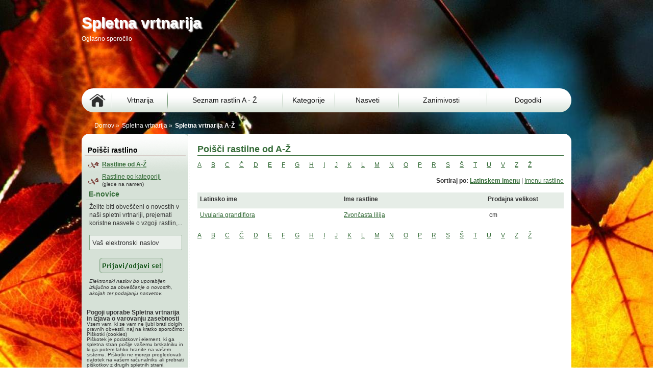

--- FILE ---
content_type: text/html; charset=utf-8
request_url: https://www.spletna-vrtnarija.com/162/rastline-a-z/?ch=21
body_size: 3759
content:
<!DOCTYPE html PUBLIC "-//W3C//DTD XHTML 1.0 Transitional//EN" "http://www.w3.org/TR/xhtml1/DTD/xhtml1-transitional.dtd">
<html xmlns="http://www.w3.org/1999/xhtml">
<head>
<base href="https://www.spletna-vrtnarija.com">
<title>Rastline od A do Ž - Spletna vrtnarija </title>
        <meta name="description" content="Rastline od A do Ž. Največji spletni katalog rastlin v Sloveniji z možnostjo nakupa le-teh.
"/>
        <meta name="keywords" content="rastline, rastlina, vrtnarija
"/>
        <meta name="robots" content="
"/>
        <meta http-equiv="Content-Type" content="text/html; charset=utf-8"/>
        <base href="http://www.spletna-vrtnarija.com/"/>
<link rel="stylesheet" href="reset.css" type="text/css"/><link rel="stylesheet" href="style.css" type="text/css"/><link rel="stylesheet" href="jquery.lightbox-0.5.css" type="text/css"/>
<!--[if IE 7]>
	<style type="text/css">
		@import url(style-ie7.css);
	</style>
<![endif]-->
<!--[if IE 6]>
	<style type="text/css">
		@import url(style-ie6.css);
	</style>
<![endif]-->
<link rel="stylesheet" type="text/css" media="print" href="print.css"/>
<script type="text/javascript" src="jquery-min.js"></script>
<script type="text/javascript" src="jquery.lightbox-0.5.min.js"></script>
<script type="text/javascript" src="jquery.validate.min.js"></script>
<script type="text/javascript" src="jquery-ui-1.7.coreeffectes.min.js"></script>
<script language="javascript">$(function(){$('a.thickbox').lightBox();$("#seznam_submit").click(function(){$("#seznamsezlja_forma").validate({rules:{ime_seznam:"required",email_seznam:{required:true,email:true},zelje_seznam:"required"},messages:{ime_seznam:"vnesite svoje ime!",email_seznam:"vnesite svoj (veljaven) e-mail!",zelje_seznam:"seznam želja ne sme biti prazen!"}});});$('.v_kosarico').click(function(){qty=0;minqty=0;if($('[name=qty]').size()==1){qty=parseInt($('[name=qty]').attr('value'));minqty=parseInt($('[name=minqty]').attr('value'));}else{qty=parseInt($(this).parent().find('[name=qty]').attr('value'));minqty=parseInt($(this).parent().find('[name=minqty]').attr('value'));}$(this).attr('href',$(this).attr('href')+"&qty="+qty);if(qty<minqty){alert("Izbrana količina ("+qty+") je premajhna. V košarico lahko dodate najmanj "+minqty+" kosov.");return false;}else
return true;});});</script>
<script type="text/javascript">function newPopup(url){popupWindow=window.open(url,'popUpWindow','height=700,width=800,left=10,top=10,resizable=yes,scrollbars=yes,toolbar=no,menubar=no,location=no,directories=no,status=yes')}</script>
<link rel="stylesheet" href="thickbox.css" type="text/css" media="screen"/>
<script>(function(i,s,o,g,r,a,m){i['GoogleAnalyticsObject']=r;i[r]=i[r]||function(){(i[r].q=i[r].q||[]).push(arguments)},i[r].l=1*new Date();a=s.createElement(o),m=s.getElementsByTagName(o)[0];a.async=1;a.src=g;m.parentNode.insertBefore(a,m)})(window,document,'script','//www.google-analytics.com/analytics.js','ga');ga('create','UA-22070333-31','auto');ga('send','pageview');</script>
</head>
<body>
<script async src="//pagead2.googlesyndication.com/pagead/js/adsbygoogle.js"></script>
<script>(adsbygoogle=window.adsbygoogle||[]).push({google_ad_client:"ca-pub-9883131678785659",enable_page_level_ads:true});</script><!-- ZGORNJI DEL -->
<div id="top" style="position: relative; padding-bottom: 30px;">
    <a style="padding: 30px;font-size: 30px; color: #ffffff; text-shadow: 2px 2px 2px #efefef; text-decoration: none;" href="index.php" title="Spletna vrtnarija - Nazaj na prvo stran"><h1>Spletna vrtnarija</h1></a>
		<div style="text-align: left; width: 960px; display: block; clear: both; position: absolute; top: 70px; height: 90px;">
			<p style="color: white;">Oglasno sporočilo</p>
      <script async src="//pagead2.googlesyndication.com/pagead/js/adsbygoogle.js"></script>
      <!-- Spletna vrtnarija - 728x90 -->
      <ins class="adsbygoogle" style="display:inline-block;width:728px;height:90px" data-ad-client="ca-pub-9883131678785659" data-ad-slot="2648042718"></ins>
      <script>(adsbygoogle=window.adsbygoogle||[]).push({});</script>
		</div>
		</div>
<!-- NAVIGACIJA in SLIKA -->
<div id="main-navi" style="height:79px;">
    <table cellpadding="0" cellspacing="0">
        <tr>
            <td width="60">
                <a href="index.php" title="Domov" class="domov"></a>
            </td>
            <td width="110">
                <a href="161/rastline" title="Vrtnarija">Vrtnarija</a>
            </td>
            <td width="220">
                <a href="162/rastline-a-z" title="Rastline A - Ž">Seznam rastlin A - Ž</a>
            </td>
            <td width="110">
                <a href="161/rastline" title="Urejanje">Kategorije</a>
            </td>
            <td width="120">
                <a href="24/nasveti" title="Nasveti">Nasveti</a>
            </td>
            <td width="170">
                <a href="28/zanimivosti" title="Zanimivosti">Zanimivosti</a>
            </td>
            <td width="170">
                <a href="19/dogodki" title="Dogodki">Dogodki</a>
            </td>
        </tr>
    </table>
    <div id="lokacija">
        <a title="Domov" href="index.php">Domov</a> » <a title="Spletna vrtnarija" href="161/rastline">Spletna vrtnarija</a> » <a title="Spletna vrtnarija A-Ž" href="162/rastline-a-z"><strong>Spletna vrtnarija A-Ž</strong></a></a>    </div>
</div>
<!-- VSEBINA -->
<div id="content" style="background-image:url(img/content-sredina-desno-bg.gif);">
    <!-- LEVI STOLPEC -->
    <div id="levo">
		<div id="poisci_rastlino">          
            <div class="naslov-rdec">Poišči rastlino</div>
            <ul>
                <li><a href="162/rastline-a-z" title="Rastline od A-Ž"><b>Rastline od A-Ž</b></a></li>
	            <li><a href="161/rastline" title="Rastline po kategoriji">Rastline po kategoriji</a><br/><span class="male">(glede na namen)</span></li>
            </ul>

		</div>
		
		<!--<a href="JavaScript:newPopup('navodila.html');" class="navodila"></a>-->
<div class="naslov-zelen-levo" style="margin-top: 5px;">
    E-novice
</div>
<div id="enovice">
    <p>Želite biti obveščeni o novostih v naši spletni vrtnariji, prejemati koristne nasvete o vzgoji rastlin,...</p>
                <form name="prijavi" action="ea.prijavi.enovice.php" method="post">
        <input name="enovice" id="enovice" value="Vaš elektronski naslov" onfocus="$(this).val('');" type="text"/>
    </form><a title="Prijavi se" href="javascript:document.prijavi.submit();"><img src="img/prijavi_se2.gif"/></a>
    <em>Elektronski naslov bo uporabljen izključno za obveščanje o novostih, akcijah ter podajanju nasvetov.</em>
</div>
<div id="enovice">
        </div>
		
		
		<small style="padding: 10px; display: block; font-size: 10px;"><h2 style="font-size: 12px;">Pogoji uporabe Spletna vrtnarija in izjava o varovanju zasebnosti</h2>
<p>Vsem vam, ki se vam ne ljubi brati dolgih pravnih obvestil, naj na kratko sporočimo:</p>
<p>Pi&scaron;kotki (cookies)</p>
<p>Pi&scaron;kotek je podatkovni element, ki ga spletna stran po&scaron;lje va&scaron;emu brskalniku in ki ga potem lahko hranite na va&scaron;em sistemu. Pi&scaron;kotki ne morejo pregledovati datotek na va&scaron;em računalniku ali prebrati pi&scaron;kotkov z drugih spletnih strani.</p>
<p>Uporaba informacij</p>
<p>Vse informacije, ki jih pridobimo v prej opisanih postopkih, uporabimo za izbolj&scaron;anje kakovosti na&scaron;ih spletnih strani in za spremljanje statistike, ki je na ogled na&scaron;im obiskovalcem in ogla&scaron;evalcem.</p>
<p>Za informacije o tem, katere strani so uporabnikom v&scaron;eč in katere ne, spletna-vrtnarija.com uporablja prej opisane tehnologije (pi&scaron;kotki). spletna-vrtnarija.com ne spremlja, kaj posamezen uporabnik bere - spremlja le &scaron;tevilo ogledov posamezne strani.</p>
<p>spletna-vrtnarija.com dnevno izdeluje statistiko obiska na&scaron;ih storitev, ki so na voljo obiskovalcem in ogla&scaron;evalcem.</p>
<p>spletna-vrtnarija.com lahko to izjavo o varovanju zasebnosti po potrebi spremeni. Ta Izjava o varovanju zasebnosti je v veljavi od 24. avgusta 2012.</p>
<p>&nbsp;</p></small>
            <div class="clear"></div>
    </div><!-- SREDNJI STOLPEC -->
<div id="sredina-desno">
    <h1>Poišči rastilne od A-Ž</h1>
    <div id="seznam-crk">
        <a title="A" href="162/rastline-a-z/?ch=0&sf=ime_lat">A</a>
<a title="B" href="162/rastline-a-z/?ch=1&sf=ime_lat">B</a>
<a title="C" href="162/rastline-a-z/?ch=2&sf=ime_lat">C</a>
<a title="Č" href="162/rastline-a-z/?ch=3&sf=ime_lat">Č</a>
<a title="D" href="162/rastline-a-z/?ch=4&sf=ime_lat">D</a>
<a title="E" href="162/rastline-a-z/?ch=5&sf=ime_lat">E</a>
<a title="F" href="162/rastline-a-z/?ch=6&sf=ime_lat">F</a>
<a title="G" href="162/rastline-a-z/?ch=7&sf=ime_lat">G</a>
<a title="H" href="162/rastline-a-z/?ch=8&sf=ime_lat">H</a>
<a title="I" href="162/rastline-a-z/?ch=9&sf=ime_lat">I</a>
<a title="J" href="162/rastline-a-z/?ch=10&sf=ime_lat">J</a>
<a title="K" href="162/rastline-a-z/?ch=11&sf=ime_lat">K</a>
<a title="L" href="162/rastline-a-z/?ch=12&sf=ime_lat">L</a>
<a title="M" href="162/rastline-a-z/?ch=13&sf=ime_lat">M</a>
<a title="N" href="162/rastline-a-z/?ch=14&sf=ime_lat">N</a>
<a title="O" href="162/rastline-a-z/?ch=15&sf=ime_lat">O</a>
<a title="P" href="162/rastline-a-z/?ch=16&sf=ime_lat">P</a>
<a title="R" href="162/rastline-a-z/?ch=17&sf=ime_lat">R</a>
<a title="S" href="162/rastline-a-z/?ch=18&sf=ime_lat">S</a>
<a title="Š" href="162/rastline-a-z/?ch=19&sf=ime_lat">Š</a>
<a title="T" href="162/rastline-a-z/?ch=20&sf=ime_lat">T</a>
<a title="U" href="162/rastline-a-z/?ch=21&sf=ime_lat"><strong>U</strong></a>
<a title="V" href="162/rastline-a-z/?ch=22&sf=ime_lat">V</a>
<a title="Z" href="162/rastline-a-z/?ch=23&sf=ime_lat">Z</a>
<a title="Ž" href="162/rastline-a-z/?ch=24&sf=ime_lat">Ž</a>
    </div>
    <div style="text-align: right;">
        <strong>Sortiraj po:</strong>
        <a href="162/rastline-a-z/?ch=21&sf=ime_lat" title="Sortiraj po latinskem imenu rastline"><strong>Latinskem imenu</strong></a>
        | <a href="162/rastline-a-z/?sf=ime&ch=21" title="Sortiraj po slovenskem imenu rastline">Imenu rastline</a>
    </div>
    <table id="seznam-rastlin" width="" cellpadding="1" cellspacing="1">
        <tr>
            <td class="co1">
                Latinsko ime
            </td>
            <td class="co2">
                Ime rastline
            </td>
            <td class="co3">
                Prodajna velikost
            </td>
            <!--<td class="co4">
                Cena
            </td>-->
        </tr>
                <tr>
            <td class="soda">
            	                <a href="172/3738/rastlina/uvularia-grandiflora" title="Rastlina - Uvularia grandiflora">Uvularia grandiflora</a>
            </td>
            <td class="soda">
            	                <a title="Rastlina - Zvončasta lilija" href="172/3738/rastlina/zvoncasta-lilija">Zvončasta lilija</a>
            </td>
            <td class="soda">
&nbsp;cm            </td>
            <!--<td class="soda">
4,5            </td>-->
        </tr>
            </table>
    <div id="seznam-crk" style="margin-top: 15px;">
        <a title="A" href="162/rastline-a-z/?ch=0&sf=ime_lat">A</a>
<a title="B" href="162/rastline-a-z/?ch=1&sf=ime_lat">B</a>
<a title="C" href="162/rastline-a-z/?ch=2&sf=ime_lat">C</a>
<a title="Č" href="162/rastline-a-z/?ch=3&sf=ime_lat">Č</a>
<a title="D" href="162/rastline-a-z/?ch=4&sf=ime_lat">D</a>
<a title="E" href="162/rastline-a-z/?ch=5&sf=ime_lat">E</a>
<a title="F" href="162/rastline-a-z/?ch=6&sf=ime_lat">F</a>
<a title="G" href="162/rastline-a-z/?ch=7&sf=ime_lat">G</a>
<a title="H" href="162/rastline-a-z/?ch=8&sf=ime_lat">H</a>
<a title="I" href="162/rastline-a-z/?ch=9&sf=ime_lat">I</a>
<a title="J" href="162/rastline-a-z/?ch=10&sf=ime_lat">J</a>
<a title="K" href="162/rastline-a-z/?ch=11&sf=ime_lat">K</a>
<a title="L" href="162/rastline-a-z/?ch=12&sf=ime_lat">L</a>
<a title="M" href="162/rastline-a-z/?ch=13&sf=ime_lat">M</a>
<a title="N" href="162/rastline-a-z/?ch=14&sf=ime_lat">N</a>
<a title="O" href="162/rastline-a-z/?ch=15&sf=ime_lat">O</a>
<a title="P" href="162/rastline-a-z/?ch=16&sf=ime_lat">P</a>
<a title="R" href="162/rastline-a-z/?ch=17&sf=ime_lat">R</a>
<a title="S" href="162/rastline-a-z/?ch=18&sf=ime_lat">S</a>
<a title="Š" href="162/rastline-a-z/?ch=19&sf=ime_lat">Š</a>
<a title="T" href="162/rastline-a-z/?ch=20&sf=ime_lat">T</a>
<a title="U" href="162/rastline-a-z/?ch=21&sf=ime_lat"><strong>U</strong></a>
<a title="V" href="162/rastline-a-z/?ch=22&sf=ime_lat">V</a>
<a title="Z" href="162/rastline-a-z/?ch=23&sf=ime_lat">Z</a>
<a title="Ž" href="162/rastline-a-z/?ch=24&sf=ime_lat">Ž</a>
    </div>
</div>
    <div style="clear: both;">
        <!---->
    </div>
</div>
<div id="footer" style="background-image: url(img/dno-sredina-desno.gif);">
    <div id="navi-dno">
        <br/>
        <br/>
                <br/>
        <br/>
        Copyright © 2026 Spletna vrtnarija, Vse pravice pridržane.<br/>        </div>
</div>
</body>
</html>


--- FILE ---
content_type: text/html; charset=utf-8
request_url: https://www.google.com/recaptcha/api2/aframe
body_size: 270
content:
<!DOCTYPE HTML><html><head><meta http-equiv="content-type" content="text/html; charset=UTF-8"></head><body><script nonce="YQuEEGVC6Kfr0wIL-wOGPA">/** Anti-fraud and anti-abuse applications only. See google.com/recaptcha */ try{var clients={'sodar':'https://pagead2.googlesyndication.com/pagead/sodar?'};window.addEventListener("message",function(a){try{if(a.source===window.parent){var b=JSON.parse(a.data);var c=clients[b['id']];if(c){var d=document.createElement('img');d.src=c+b['params']+'&rc='+(localStorage.getItem("rc::a")?sessionStorage.getItem("rc::b"):"");window.document.body.appendChild(d);sessionStorage.setItem("rc::e",parseInt(sessionStorage.getItem("rc::e")||0)+1);localStorage.setItem("rc::h",'1768795914874');}}}catch(b){}});window.parent.postMessage("_grecaptcha_ready", "*");}catch(b){}</script></body></html>

--- FILE ---
content_type: text/css
request_url: https://www.spletna-vrtnarija.com/reset.css
body_size: 302
content:
html, body, div, span, applet, object, iframe, h1, h2, h3, h4, h5, h6, p, blockquote, pre, a, abbr, acronym, address, big, cite, code, del, dfn, em, font, img, ins, kbd, q, s, samp, small, strike, strong, sub, sup, tt, var, dl, dt, dd, ol, ul, li, fieldset, form, label, legend, table, caption, tbody, tfoot, thead, tr, th, td {
    margin: 0;
    padding: 0;
    border: 0;
    outline: 0;
    font-size: 100%;
    vertical-align: baseline;
}

a span {
    display: none;
}:focus {
    outline: 0;
}

body {
    line-height: 1;
    color: black;
    background: white;
}

ol, ul {
    list-style: none;
}

/* tables still need 'cellspacing="0"' in the markup */
table {
    border-collapse: separate;
    border-spacing: 0;
}

caption, th, td {
    text-align: left;
    font-weight: normal;
}

blockquote:before, blockquote:after, q:before, q:after {
    content: "";
}

blockquote, q {
    quotes: "" "";
}

--- FILE ---
content_type: text/css
request_url: https://www.spletna-vrtnarija.com/print.css
body_size: 23
content:
#info-box, #main-navi, #top, #footer , #content-celota-opis ul#lastnosti li.prodajnavelikost{ 
	display: none;
}

#content-celota-opis, body  {
	background: none;
}

#content-celota-opis h1 {
	font-size: 48px;
	line-height: 64px;
}

#content-celota-opis h2 {
	font-size: 24px;
	line-height: 28px;
	margin-bottom: 10px;
}

#content-celota-opis p, #content-celota-opis ul#lastnosti, #content-celota-opis ul#lastnosti li{
	font-size: 20px;
	line-height: 24px;
	color: black;
}